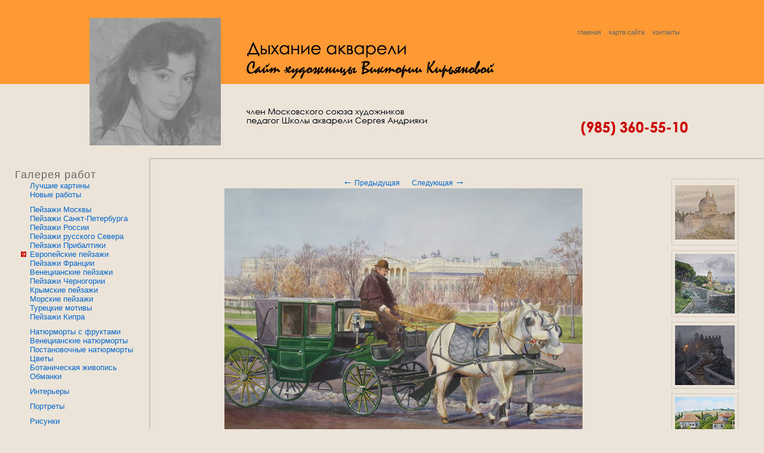

--- FILE ---
content_type: text/html; charset=windows-1251
request_url: https://www.victoriaartist.ru/gallery/europe_view/vena-progulka-v-ekipazhe/
body_size: 5963
content:
<!DOCTYPE html PUBLIC "-//W3C//DTD XHTML 1.0 Transitional//EN" "http://www.w3.org/TR/xhtml1/DTD/xhtml1-transitional.dtd">
<html xmlns="http://www.w3.org/1999/xhtml" xml:lang="ru" >
<head>
<title>ДЫХАНИЕ АКВАРЕЛИ: художница Виктория Кирьянова | Вена. Прогулка в экипаже, 2010</title>
<meta http-equiv="Content-Type" content="text/html; charset=windows-1251" />
<meta name="Description" content="Вена. Прогулка в экипаже, бумага, акварель, 2010. оформлена в раму . Пейзажи Австрии и Германии, Чехии, Нидерландов, акварельная живопись, купить акварель, продажа картины" />
<meta name="Keywords" content="Вена. Прогулка в экипаже, бумага, акварель, 2010, купить картину, продажа картин, Виктория Кирьянова, Victoria Kiryanova, художник-акварелист" />
<meta name='yandex-verification' content='415bdea0f1a064f5' />
<link rel="alternate" type="application/rss+xml" title="ДЫХАНИЕ АКВАРЕЛИ: новости" href="http://www.victoriaartist.ru/rss" />
<link rel="icon" href="/favicon.ico" type="image/x-icon" />
<link rel="shortcut icon" href="/favicon.ico" type="image/x-icon" /> 
<link rel="stylesheet" type="text/css" media="screen" href="/css/default.css" />
<link rel="stylesheet" type="text/css" media="screen" href="/css/lightbox.css" />
<link rel="stylesheet" type="text/css" media="screen" href="/css/rightcontent_gallery.css" />
<link rel="stylesheet" type="text/css" media="print" href="/css/print.css" />
<script type="text/javascript" src="/js/prototype.js"></script>
<script type="text/javascript" src="/js/scriptaculous.js?load=effects,builder"></script>
<script type="text/javascript" src="/js/lightbox.js"></script>
</head>

<body>
	<!-- Rating@Mail.ru counter -->
	<script type="text/javascript">
	var _tmr = window._tmr || (window._tmr = []);
	_tmr.push({id: "1506835", type: "pageView", start: (new Date()).getTime()});
	(function (d, w, id) {
	  if (d.getElementById(id)) return;
	  var ts = d.createElement("script"); ts.type = "text/javascript"; ts.async = true; ts.id = id;
	  ts.src = (d.location.protocol == "https:" ? "https:" : "http:") + "//top-fwz1.mail.ru/js/code.js";
	  var f = function () {var s = d.getElementsByTagName("script")[0]; s.parentNode.insertBefore(ts, s);};
	  if (w.opera == "[object Opera]") { d.addEventListener("DOMContentLoaded", f, false); } else { f(); }
	})(document, window, "topmailru-code");
	</script><noscript><div>
	<img src="//top-fwz1.mail.ru/counter?id=1506835;js=na" style="border:0;position:absolute;left:-9999px;" alt="" />
	</div></noscript>
	<!-- //Rating@Mail.ru counter -->

    <div id="header">
	<div id="logo">	
                <a href="/"><img src="/images/top_logo_photo_light.jpg" alt="Виктория Кирьянова" width="220" height="214" /></a>
                <a href="/"><img src="/images/top_logo_text.gif" alt="ДЫХАНИЕ АКВАРЕЛИ: сайт художницы Виктории Кирьяновой" width="467" height="214" /></a>	
		<h1><a href="/">ДЫХАНИЕ АКВАРЕЛИ: сайт художницы Виктории Кирьяновой</a></h1>
		<h4>член Московского союза художников<br />педагог Школы акварели Сергея Андрияки</h4>
	</div>	
	<div id="top_icons">
		<ul>
			<li><a href="/home/">главная</a></li>
			<li><a href="/sitemap/">карта сайта</a></li>
			<li><a href="/contacts/phone/">контакты</a></li>
		</ul>		
	</div>	
	<p id="phone"><span>(985) 360-55-10</span></p>	
    </div>
    
    <div id="navigation">
    	<h2>Навигация</h2>
       	<ul>
	<li>Галерея работ
		<ul>
			<li><a href="/gallery/best/"><span>Лучшие картины</span></a></li>
			<li><a href="/gallery/new/"><span>Новые работы</span></a></li>
			<li id="nav_firstingroup"><a href="/gallery/moscow_view/"><span id="nav_firstingroup">Пейзажи Москвы</span></a></li>
			<li><a href="/gallery/spb_view/"><span>Пейзажи Санкт-Петербурга</span></a></li>
			<li><a href="/gallery/russia_view/"><span>Пейзажи России</span></a></li>
			<li><a href="/gallery/russianord_view/"><span>Пейзажи русского Севера</span></a></li>
			<li><a href="/gallery/pribalt_view/"><span>Пейзажи Прибалтики</span></a></li>
			<li><span class="nav_selected"><span>Европейские пейзажи</span></span></li>
			<li><a href="/gallery/france_view/"><span>Пейзажи Франции</span></a></li>
			<li><a href="/gallery/venice_view/"><span>Венецианские пейзажи</span></a></li>
			<li><a href="/gallery/montenegro_view/"><span>Пейзажи Черногории</span></a></li>
			<li><a href="/gallery/crimea_view/"><span>Крымские пейзажи</span></a></li>
			<li><a href="/gallery/sea_view/"><span>Морские пейзажи</span></a></li>
			<li><a href="/gallery/turkey_view/"><span>Турецкие мотивы</span></a></li>
			<li><a href="/gallery/cyprus_view/"><span>Пейзажи Кипра</span></a></li>
			<li id="nav_firstingroup"><a href="/gallery/fruits_nm/"><span id="nav_firstingroup">Натюрморты с фруктами</span></a></li>
			<li><a href="/gallery/venice_nm/"><span>Венецианские натюрморты</span></a></li>
			<li><a href="/gallery/stage_nm/"><span>Постановочные натюрморты</span></a></li>
			<li><a href="/gallery/flowers/"><span>Цветы</span></a></li>
			<li><a href="/gallery/botanical/"><span>Ботаническая живопись</span></a></li>
			<li><a href="/gallery/blende/"><span>Обманки</span></a></li>
			<li id="nav_firstingroup"><a href="/gallery/interiors/"><span id="nav_firstingroup">Интерьеры</span></a></li>
			<li id="nav_firstingroup"><a href="/gallery/portraits/"><span id="nav_firstingroup">Портреты</span></a></li>
			<li id="nav_firstingroup"><a href="/gallery/drawings/"><span id="nav_firstingroup">Рисунки</span></a></li>
		</ul>

	</li>
	<li>О художнице
		<ul>
			<li><a href="/about/news/"><span>Новости</span></a></li>
			<li><a href="/about/biography/"><span>Биография</span></a></li>
			<li><a href="/about/exhibitions/"><span>Выставки</span></a></li>
			<li><a href="/about/publications/"><span>Публикации, интервью</span></a></li>
		</ul>

	</li>
	<li>О технике и материалах
		<ul>
			<li><a href="/technique/aquarelle/"><span>Многослойная акварель</span></a></li>
			<li><a href="/technique/paper/"><span>Долговечна ли акварель?</span></a></li>
			<li><a href="/technique/material/"><span>Материалы для акварелиста</span></a></li>
		</ul>

	</li>
	<li>Контакты
		<ul>
			<li><a href="/contacts/phone/"><span>Позвонить, написать</span></a></li>
			<li><a href="/contacts/faq/"><span>FAQ по покупке картин</span></a></li>
		</ul>

	</li>
</ul>
 
    <div id="news">			
	<h2>Новости</h2>
	<dl>
	</dl>
    </div>	
    <div id="rss">
    	Новости в формате RSS <a href="/rss/">www.victoriaartist.ru/rss/</a>
    </div>
    <br />   

<div class="ya-site-form ya-site-form_inited_no" onclick="return {'action':'https://yandex.ru/search/site/','arrow':true,'bg':'#ff9933','fontsize':12,'fg':'#000000','language':'ru','logo':'rb','publicname':'Поиск по сайту ДЫХАНИЕ АКВАРЕЛИ','suggest':true,'target':'_blank','tld':'ru','type':2,'usebigdictionary':true,'searchid':2303426,'input_fg':'#000000','input_bg':'#ffffff','input_fontStyle':'normal','input_fontWeight':'normal','input_placeholder':'поиск по сайту','input_placeholderColor':'#000000','input_borderColor':'#7f9db9'}"><form action="https://yandex.ru/search/site/" method="get" target="_blank" accept-charset="utf-8"><input type="hidden" name="searchid" value="2303426"/><input type="hidden" name="l10n" value="ru"/><input type="hidden" name="reqenc" value=""/><input type="search" name="text" value=""/><input type="submit" value="Найти"/></form></div><style type="text/css">.ya-page_js_yes .ya-site-form_inited_no { display: none; }</style><script type="text/javascript">(function(w,d,c){var s=d.createElement('script'),h=d.getElementsByTagName('script')[0],e=d.documentElement;if((' '+e.className+' ').indexOf(' ya-page_js_yes ')===-1){e.className+=' ya-page_js_yes';}s.type='text/javascript';s.async=true;s.charset='utf-8';s.src=(d.location.protocol==='https:'?'https:':'http:')+'//site.yandex.net/v2.0/js/all.js';h.parentNode.insertBefore(s,h);(w[c]||(w[c]=[])).push(function(){Ya.Site.Form.init()})})(window,document,'yandex_site_callbacks');</script>

    </div>

    <div id="content">	
    	<div id="rightcontent">
    		<ul>
		<li><a href="/gallery/europe_view/italiya-tuman-v-portovenere/"><img width="100" height="100" alt="Италия. Туман в Портовенере, 2020
30x40 см; эту картину можно купить" src="/paintings/preview/italiya-tuman-v-portovenere.jpg" /></a></li>
		<li><a href="/gallery/europe_view/italiya-portovenere/"><img width="100" height="100" alt="Италия. Портовенере, 2017
31x41 см; эту картину можно купить" src="/paintings/preview/italiya-portovenere.jpg" /></a></li>
		<li><a href="/gallery/europe_view/san-marino-vechereet/"><img width="100" height="100" alt="Сан-Марино. Вечереет, 2017
31x41 см; эту картину можно купить" src="/paintings/preview/san-marino-vechereet.jpg" /></a></li>
		<li><a href="/gallery/europe_view/bolgariya-domiki-v-byale/"><img width="100" height="100" alt="Болгария. Домики в Бяле, 2016
18x26 см; эту картину можно купить" src="/paintings/preview/bolgariya-domiki-v-byale.jpg" /></a></li>
		<li><a href="/gallery/europe_view/bolgariya-skaly-v-byale/"><img width="100" height="100" alt="Болгария. Скалы в Бяле, 2016
26x18 см; картина не продается" src="/paintings/preview/bolgariya-skaly-v-byale.jpg" /></a></li>
		<li><a href="/gallery/europe_view/avstriya-na-vershine/"><img width="100" height="100" alt="Австрия. На вершине, 2015
31x41 см; эту картину можно купить" src="/paintings/preview/avstriya-na-vershine.jpg" /></a></li>
		<li><a href="/gallery/europe_view/avstriya-tropinka-v-tumane/"><img width="100" height="100" alt="Австрия. Тропинка в тумане, 2015
47x63 см; эту картину можно купить" src="/paintings/preview/avstriya-tropinka-v-tumane.jpg" /></a></li>
		<li><a href="/gallery/europe_view/norvegiya-vodopad-verigfossen/"><img width="100" height="100" alt="Норвегия. Водопад Верингфоссен, 2015
56x76 см; эту картину можно купить" src="/paintings/preview/norvegiya-vodopad-verigfossen.jpg" /></a></li>
		<li><a href="/gallery/europe_view/avstriya-gory-tumannoe-utro/"><img width="100" height="100" alt="Австрия. Горы. Туманное утро, 2014
46x62 см; эту картину можно купить" src="/paintings/preview/avstriya-gory-tumannoe-utro.jpg" /></a></li>
		<li><a href="/gallery/europe_view/avstriya-staraya-tropinka/"><img width="100" height="100" alt="Австрия. Старая тропинка, 2014
44x62 см; эту картину можно купить" src="/paintings/preview/avstriya-staraya-tropinka.jpg" /></a></li>
		<li><a href="/gallery/europe_view/vena-osen-v-parke/"><img width="100" height="100" alt="Вена. Осень в парке, 2012
30x40 см; эту картину можно купить" src="/paintings/preview/vena-osen-v-parke.jpg" /></a></li>
		<li><a href="/gallery/europe_view/vena-rannyaya-vesna/"><img width="100" height="100" alt="Вена. Ранняя весна, 2012
45x62 см; картина не продается" src="/paintings/preview/vena-rannyaya-vesna.jpg" /></a></li>
		<li><a href="/gallery/europe_view/kryshi-zimneiy-pragi/"><img width="100" height="100" alt="Крыши зимней Праги, 2011
45x62 см; картина не продается" src="/paintings/preview/kryshi-zimneiy-pragi.jpg" /></a></li>
		<li><span class="gallery_selectedimage"><img width="100" height="100" alt="Вена. Прогулка в экипаже, 2010
45x62 см; картина не продается" src="/paintings/preview/vena-progulka-v-ekipazhe.jpg" /></span></li>
		<li><a href="/gallery/europe_view/prazhskaya-venecsiya/"><img width="100" height="100" alt="Пражская Венеция, 2010
62x45 см; картина не продается" src="/paintings/preview/prazhskaya-venecsiya.jpg" /></a></li>
		<li><a href="/gallery/europe_view/baden-vesna/"><img width="100" height="100" alt="Баден. Весна, 2010
29.7x42 см; картина не продается" src="/paintings/preview/baden-vesna.jpg" /></a></li>
		<li><a href="/gallery/europe_view/snegopad-v-zal-csburge/"><img width="100" height="100" alt="Снегопад в Зальцбурге, 2010
42x29 см; картина не продается" src="/paintings/preview/snegopad-v-zal-csburge.jpg" /></a></li>
		<li><a href="/gallery/europe_view/ulochka-starogo-krumlova/"><img width="100" height="100" alt="Улочка старого Крумлова, 2009
60x44 см; эту картину можно купить" src="/paintings/preview/ulochka-starogo-krumlova.jpg" /></a></li>
		<li><a href="/gallery/europe_view/cheshskiiy-krumlov/"><img width="100" height="100" alt="Чешский Крумлов, 2009
68x44 см; картина не продается" src="/paintings/preview/cheshskiiy-krumlov.jpg" /></a></li>
		<li><a href="/gallery/europe_view/zimnee-utro-v-krumlove/"><img width="100" height="100" alt="Зимнее утро в Крумлове, 2009
62x45 см; картина не продается" src="/paintings/preview/zimnee-utro-v-krumlove.jpg" /></a></li>
		<li><a href="/gallery/europe_view/doroga-v-dyurnshtaiyn/"><img width="100" height="100" alt="Дорога в Дюрнштайн, 2006
56x76 см; эту картину можно купить" src="/paintings/preview/doroga-v-dyurnshtaiyn.jpg" /></a></li>
		<li><a href="/gallery/europe_view/v-ezdnye-vorota-v-zamok-oberranna/"><img width="100" height="100" alt="Въездные ворота в замок Оберранна, 2005
21.5x34 см; эту картину можно купить" src="/paintings/preview/v-ezdnye-vorota-v-zamok-oberranna.jpg" /></a></li>
		<li><a href="/gallery/europe_view/avstriya-vid-zamka-oberrana/"><img width="100" height="100" alt="Австрия. Вид замка Оберранна, 2005
38x42 см; картина не продается" src="/paintings/preview/avstriya-vid-zamka-oberrana.jpg" /></a></li>
		<li><a href="/gallery/europe_view/avstriya-zamok-oberrana-vnutrenniiy-dvorik/"><img width="100" height="100" alt="Австрия. Замок Оберранна. Внутренний дворик, 2005
54.5x42 см; эту картину можно купить" src="/paintings/preview/avstriya-zamok-oberrana-vnutrenniiy-dvorik.jpg" /></a></li>
		<li><a href="/gallery/europe_view/bavariya-ugolok-starogo-goroda/"><img width="100" height="100" alt="Бавария. Уголок старого города, 2005
45x65.5 см; эту картину можно купить" src="/paintings/preview/bavariya-ugolok-starogo-goroda.jpg" /></a></li>
		<li><a href="/gallery/europe_view/avstriya-gostinaya-v-zamke-oberranna/"><img width="100" height="100" alt="Австрия. Гостиная в замке Оберранна, 2005
42.5x23 см; эту картину можно купить" src="/paintings/preview/avstriya-gostinaya-v-zamke-oberranna.jpg" /></a></li>
		<li><a href="/gallery/europe_view/avstriya-okrestnosti-zamka-oberranna/"><img width="100" height="100" alt="Австрия. Окрестности замка Оберранна, 2005
23x25 см; эту картину можно купить" src="/paintings/preview/avstriya-okrestnosti-zamka-oberranna.jpg" /></a></li>
		<li><a href="/gallery/europe_view/bavariya/"><img width="100" height="100" alt="Бавария, 2004
53x68 см; эту картину можно купить" src="/paintings/preview/bavariya.jpg" /></a></li>
		<li><a href="/gallery/europe_view/noch-nakanune-rozhdestva/"><img width="100" height="100" alt="Ночь накануне Рождества, 2004
53x74 см; картина не продается" src="/paintings/preview/noch-nakanune-rozhdestva.jpg" /></a></li>
		<li><a href="/gallery/europe_view/amsterdam/"><img width="100" height="100" alt="Амстердам, 2001
24x19 см; картина не продается" src="/paintings/preview/amsterdam.jpg" /></a></li>
</ul>

    	</div>
    	
    	<p align="center"><span class="gallery_prevnext"><a href="/gallery/europe_view/kryshi-zimneiy-pragi/"><span style="font-size: 150%">&larr;</span> Предыдущая</a></span>&nbsp;&nbsp;&nbsp;&nbsp;&nbsp;<span class="gallery_prevnext"><a href="/gallery/europe_view/prazhskaya-venecsiya/">Следующая <span style="font-size: 150%">&rarr;</span></a></span><br /><a href="/gallery/europe_view/prazhskaya-venecsiya/"><img width="600" height="452" alt="Виктория Кирьянова. Вена. Прогулка в экипаже, 2010" title="Виктория Кирьянова. Вена. Прогулка в экипаже, 2010" src="/paintings/vena-progulka-v-ekipazhe.jpg "/></a><br /><span class="pnt_increase" style="margin-left: 500px"><a href="/paintings/big/vena-progulka-v-ekipazhe.jpg" rel="lightbox[increase_paintings]" title="Виктория Кирьянова. Вена. Прогулка в экипаже;  бумага, акварель, 45x62 см, 2010 ">Увеличить</a></span><br /><br /><span class="pnt_title">Вена. Прогулка в экипаже</span><br /><span class="pnt_size">45x62 см, </span><span class="pnt_technology">бумага, акварель, </span><span class="pnt_year">2010</span><br /><span class="pnt_inframe">оформлена в раму</span><br /><span class="pnt_status">картина находится в частной коллекции</span><br /><br /><br /><span class="pnt_description"><br /><br /><br /><script type="text/javascript" src="//yandex.st/share/share.js" charset="utf-8"></script> <div class="yashare-auto-init" data-yashareL10n="ru" data-yashareType="button" data-yashareQuickServices="yaru,vkontakte,facebook,twitter,odnoklassniki,moimir,lj,friendfeed,moikrug"></div></span></p>
    </div>
   
    <div id="footer">
    	<div id="buttons"><noindex>
		<!-- Yandex.Metrika counter -->
		<script type="text/javascript" >
		    (function (d, w, c) {
		        (w[c] = w[c] || []).push(function() {
		            try {
		                w.yaCounter107617 = new Ya.Metrika({
		                    id:107617,
		                    clickmap:true,
		                    trackLinks:true,
		                    accurateTrackBounce:true,
		                    webvisor:true
		                });
		            } catch(e) { }
		        });
		
		        var n = d.getElementsByTagName("script")[0],
		            s = d.createElement("script"),
		            f = function () { n.parentNode.insertBefore(s, n); };
		        s.type = "text/javascript";
		        s.async = true;
		        s.src = "https://mc.yandex.ru/metrika/watch.js";
		
		        if (w.opera == "[object Opera]") {
		            d.addEventListener("DOMContentLoaded", f, false);
		        } else { f(); }
		    })(document, window, "yandex_metrika_callbacks");
		</script>
		<noscript><div><img src="https://mc.yandex.ru/watch/107617" style="position:absolute; left:-9999px;" alt="" /></div></noscript>
		<!-- /Yandex.Metrika counter -->

		<!--LiveInternet counter--><script type="text/javascript">
		document.write("<a href='//www.liveinternet.ru/click' "+
		"target=_blank><img src='//counter.yadro.ru/hit?t14.1;r"+
		escape(document.referrer)+((typeof(screen)=="undefined")?"":
		";s"+screen.width+"*"+screen.height+"*"+(screen.colorDepth?
		screen.colorDepth:screen.pixelDepth))+";u"+escape(document.URL)+
		";"+Math.random()+
		"' alt='' title='LiveInternet: показано число просмотров за 24"+
		" часа, посетителей за 24 часа и за сегодня' "+
		"border='0' width='88' height='31'><\/a>")
		</script><!--/LiveInternet-->

		<!-- Rating@Mail.ru logo -->
		<a href="http://top.mail.ru/jump?from=1506835">
		<img src="//top-fwz1.mail.ru/counter?id=1506835;t=487;l=1" 
		style="border:0;" height="31" width="88" alt="Рейтинг@Mail.ru" /></a>
		<!-- //Rating@Mail.ru logo -->

                <!-- Top100 (Kraken) Widget -->
		<span id="top100_widget"></span>
		<!-- END Top100 (Kraken) Widget -->
		
		<!-- Top100 (Kraken) Counter -->
		<script>
		    (function (w, d, c) {
		    (w[c] = w[c] || []).push(function() {
		        var options = {
		            project: 1522143,
		            element: 'top100_widget'
		        };
		        try {
		            w.top100Counter = new top100(options);
		        } catch(e) { }
		    });
		    var n = d.getElementsByTagName("script")[0],
		    s = d.createElement("script"),
		    f = function () { n.parentNode.insertBefore(s, n); };
		    s.type = "text/javascript";
		    s.async = true;
		    s.src =
		    (d.location.protocol == "https:" ? "https:" : "http:") +
		    "//st.top100.ru/top100/top100.js";
		
		    if (w.opera == "[object Opera]") {
		    d.addEventListener("DOMContentLoaded", f, false);
		} else { f(); }
		})(window, document, "_top100q");
		</script>
		<noscript>
		  <img src="//counter.rambler.ru/top100.cnt?pid=1522143" alt="Топ-100" />
		</noscript>
		<!-- END Top100 (Kraken) Counter -->
	
	    	</noindex>
		</div>
    	Copyright &copy; Виктория Кирьянова, 2008-2026. Не забывайте ставить активную гиперссылку на этот сайт, если берете отсюда картины, фотографии или тексты. Электронная почта - <a href = "mailto:info@VictoriaArtist.ru">info@VictoriaArtist.ru</a><br /><br />Разработка и поддержка сайта - Александр Сажин<br />
    </div>

<!-- gen time: 0,01653 sec.-->
</body>
</html>


--- FILE ---
content_type: text/css
request_url: https://www.victoriaartist.ru/css/rightcontent_gallery.css
body_size: 242
content:
#rightcontent {
	overflow: auto;
	float:right;
	padding-top: 5px; /*для того чтобы рамочка уместилась*/
	width: 180px;
	min-height:880px; /* for modern browsers */
	/*height:auto !important;*/  /* for modern browsers */
	height:880px; /* for IE5.x and IE6 */
}

#rightcontent ul {
	list-style-type: none;
	margin-left: 0;
}

#rightcontent h4 {
	color: #CC0000;
	font-size: 1.2em;
}

#rightcontent li {
	padding-bottom: 5px;
}

#rightcontent img {
	border: 1px solid #CDC7BE;
	padding: 5px;
}

#conditions {
	padding-top: 30px;
	margin-left: 25px;
}